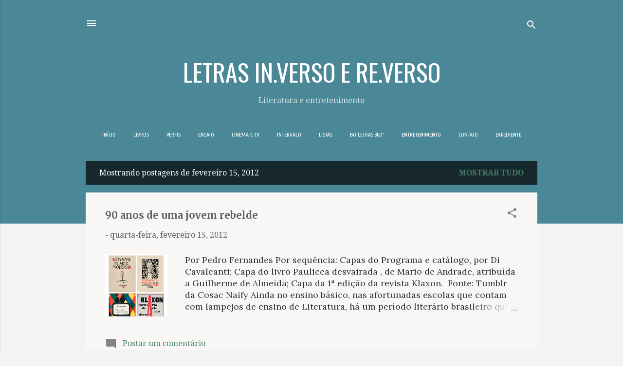

--- FILE ---
content_type: text/html; charset=UTF-8
request_url: https://www.blogletras.com/b/stats?style=BLACK_TRANSPARENT&timeRange=ALL_TIME&token=APq4FmDmLLwHsSTCZjl_kFHpgqCPLbIRDWfo9jWL0sFzaX9KCa5yq7FS686YhQQgZxDx5csH9Kg7O0MHn8DQIzrNSCcGmIRPfw
body_size: 46
content:
{"total":9643219,"sparklineOptions":{"backgroundColor":{"fillOpacity":0.1,"fill":"#000000"},"series":[{"areaOpacity":0.3,"color":"#202020"}]},"sparklineData":[[0,68],[1,69],[2,98],[3,48],[4,53],[5,50],[6,52],[7,36],[8,38],[9,35],[10,38],[11,42],[12,57],[13,42],[14,38],[15,35],[16,34],[17,48],[18,43],[19,44],[20,64],[21,54],[22,43],[23,40],[24,49],[25,100],[26,41],[27,47],[28,63],[29,18]],"nextTickMs":22222}